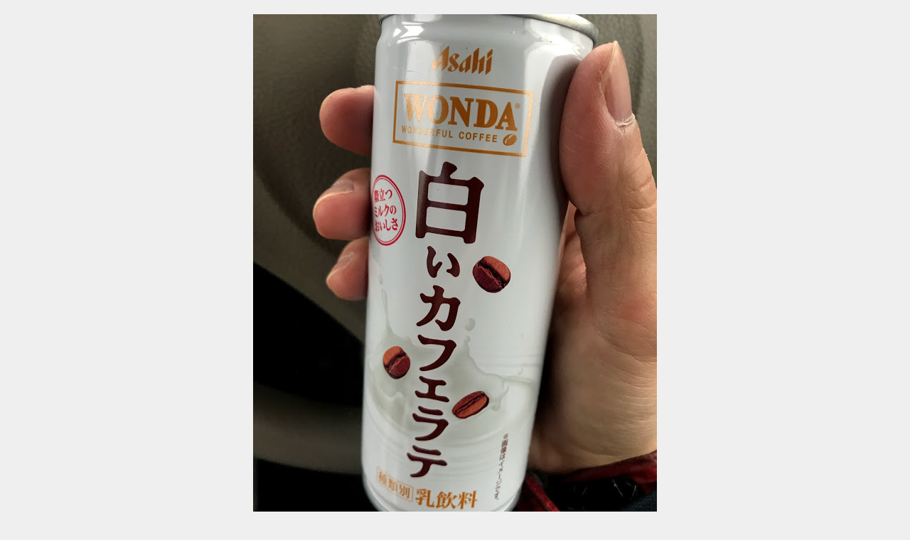

--- FILE ---
content_type: text/html; charset=UTF-8
request_url: https://medama.x0.com/%E5%A4%A9%E3%82%88%E3%82%8A%E4%B8%8B%E3%81%AB%E3%81%82%E3%82%8A%E3%81%97%E8%80%85%E3%80%80%E4%BA%A4%E9%80%9A%E8%AA%98%E5%B0%8E%E5%93%A1%E3%80%80%EF%BC%95%EF%BC%90%EF%BC%99%E6%97%A5%E7%9B%AE%E3%80%80/img_8182/
body_size: 51499
content:
<!DOCTYPE html>
<html lang="ja">
<head>
<meta charset="utf-8">
<meta http-equiv="X-UA-Compatible" content="IE=edge">
<meta name="viewport" content="width=device-width, initial-scale=1" />

<meta name="description" content="">
<meta name="thumbnail" content="https://medama.x0.com/wp-content/uploads/2021/02/IMG_8182-150x150.jpg" /><!-- Diver OGP -->
<meta property="og:locale" content="ja_JP" />
<meta property="og:title" content="IMG_8182" />
<meta property="og:description" content="" />
<meta property="og:type" content="article" />
<meta property="og:url" content="https://medama.x0.com/%e5%a4%a9%e3%82%88%e3%82%8a%e4%b8%8b%e3%81%ab%e3%81%82%e3%82%8a%e3%81%97%e8%80%85%e3%80%80%e4%ba%a4%e9%80%9a%e8%aa%98%e5%b0%8e%e5%93%a1%e3%80%80%ef%bc%95%ef%bc%90%ef%bc%99%e6%97%a5%e7%9b%ae%e3%80%80/img_8182/" />
<meta property="og:image" content="" />
<meta property="og:site_name" content="蒸発俺日記" />
<meta name="twitter:site" content="medama_fuckxxx" />
<meta name="twitter:card" content="summary_large_image" />
<meta name="twitter:title" content="IMG_8182" />
<meta name="twitter:url" content="https://medama.x0.com/%e5%a4%a9%e3%82%88%e3%82%8a%e4%b8%8b%e3%81%ab%e3%81%82%e3%82%8a%e3%81%97%e8%80%85%e3%80%80%e4%ba%a4%e9%80%9a%e8%aa%98%e5%b0%8e%e5%93%a1%e3%80%80%ef%bc%95%ef%bc%90%ef%bc%99%e6%97%a5%e7%9b%ae%e3%80%80/img_8182/" />
<meta name="twitter:description" content="" />
<meta name="twitter:image" content="" />
<!-- / Diver OGP -->
<link rel="canonical" href="https://medama.x0.com/%e5%a4%a9%e3%82%88%e3%82%8a%e4%b8%8b%e3%81%ab%e3%81%82%e3%82%8a%e3%81%97%e8%80%85%e3%80%80%e4%ba%a4%e9%80%9a%e8%aa%98%e5%b0%8e%e5%93%a1%e3%80%80%ef%bc%95%ef%bc%90%ef%bc%99%e6%97%a5%e7%9b%ae%e3%80%80/img_8182/">
<link rel="shortcut icon" href="">
<!--[if IE]>
		<link rel="shortcut icon" href="">
<![endif]-->
<link rel="apple-touch-icon" href="" />
	<style>img:is([sizes="auto" i], [sizes^="auto," i]) { contain-intrinsic-size: 3000px 1500px }</style>
	
		<!-- All in One SEO 4.9.3 - aioseo.com -->
		<title>IMG_8182 | 蒸発俺日記</title>
	<meta name="robots" content="max-image-preview:large" />
	<meta name="author" content="medama"/>
	<meta name="google-site-verification" content="google-site-verification=DLWsmwBUqSSuaeDgpTOsHQGGNse_pRQar8gOfeqdG-Y" />
	<link rel="canonical" href="https://medama.x0.com/%e5%a4%a9%e3%82%88%e3%82%8a%e4%b8%8b%e3%81%ab%e3%81%82%e3%82%8a%e3%81%97%e8%80%85%e3%80%80%e4%ba%a4%e9%80%9a%e8%aa%98%e5%b0%8e%e5%93%a1%e3%80%80%ef%bc%95%ef%bc%90%ef%bc%99%e6%97%a5%e7%9b%ae%e3%80%80/img_8182/" />
	<meta name="generator" content="All in One SEO (AIOSEO) 4.9.3" />
		<meta property="og:locale" content="ja_JP" />
		<meta property="og:site_name" content="蒸発俺日記 | パンクに生きてパンクに死ぬ。社会からの洗脳から逃れ、自分自身で考えて生きる生き方を目指し、田舎で自由な暮らしをしています。小木曽雪菜、ゲロゲリゲゲゲ、苫米地英人、ポッチャマ、カービィ、エログロ、パンク、サブカルチャーが合言葉のどこにでもいる普通のヤバいナイス害です。自営業をしている傍ら警備員のアルバイト、クリエイティブな仕事もしています。  ※一部不適切な表現や過激な発言もありますが、あくまでダメ人間の嘔吐物のようなものなので大した意味はありません。" />
		<meta property="og:type" content="article" />
		<meta property="og:title" content="IMG_8182 | 蒸発俺日記" />
		<meta property="og:url" content="https://medama.x0.com/%e5%a4%a9%e3%82%88%e3%82%8a%e4%b8%8b%e3%81%ab%e3%81%82%e3%82%8a%e3%81%97%e8%80%85%e3%80%80%e4%ba%a4%e9%80%9a%e8%aa%98%e5%b0%8e%e5%93%a1%e3%80%80%ef%bc%95%ef%bc%90%ef%bc%99%e6%97%a5%e7%9b%ae%e3%80%80/img_8182/" />
		<meta property="og:image" content="https://medama.x0.com/wp-content/uploads/2021/04/無題1_20210220163532.jpg" />
		<meta property="og:image:secure_url" content="https://medama.x0.com/wp-content/uploads/2021/04/無題1_20210220163532.jpg" />
		<meta property="og:image:width" content="1280" />
		<meta property="og:image:height" content="720" />
		<meta property="article:published_time" content="2021-02-05T10:44:03+00:00" />
		<meta property="article:modified_time" content="2021-02-05T10:44:03+00:00" />
		<meta name="twitter:card" content="summary" />
		<meta name="twitter:site" content="@medama_fuckxxx" />
		<meta name="twitter:title" content="IMG_8182 | 蒸発俺日記" />
		<meta name="twitter:creator" content="@medama_fuckxxx" />
		<meta name="twitter:image" content="https://medama.x0.com/wp-content/uploads/2021/04/無題1_20210220163532.jpg" />
		<script type="application/ld+json" class="aioseo-schema">
			{"@context":"https:\/\/schema.org","@graph":[{"@type":"BreadcrumbList","@id":"https:\/\/medama.x0.com\/%e5%a4%a9%e3%82%88%e3%82%8a%e4%b8%8b%e3%81%ab%e3%81%82%e3%82%8a%e3%81%97%e8%80%85%e3%80%80%e4%ba%a4%e9%80%9a%e8%aa%98%e5%b0%8e%e5%93%a1%e3%80%80%ef%bc%95%ef%bc%90%ef%bc%99%e6%97%a5%e7%9b%ae%e3%80%80\/img_8182\/#breadcrumblist","itemListElement":[{"@type":"ListItem","@id":"https:\/\/medama.x0.com#listItem","position":1,"name":"Home","item":"https:\/\/medama.x0.com","nextItem":{"@type":"ListItem","@id":"https:\/\/medama.x0.com\/%e5%a4%a9%e3%82%88%e3%82%8a%e4%b8%8b%e3%81%ab%e3%81%82%e3%82%8a%e3%81%97%e8%80%85%e3%80%80%e4%ba%a4%e9%80%9a%e8%aa%98%e5%b0%8e%e5%93%a1%e3%80%80%ef%bc%95%ef%bc%90%ef%bc%99%e6%97%a5%e7%9b%ae%e3%80%80\/img_8182\/#listItem","name":"IMG_8182"}},{"@type":"ListItem","@id":"https:\/\/medama.x0.com\/%e5%a4%a9%e3%82%88%e3%82%8a%e4%b8%8b%e3%81%ab%e3%81%82%e3%82%8a%e3%81%97%e8%80%85%e3%80%80%e4%ba%a4%e9%80%9a%e8%aa%98%e5%b0%8e%e5%93%a1%e3%80%80%ef%bc%95%ef%bc%90%ef%bc%99%e6%97%a5%e7%9b%ae%e3%80%80\/img_8182\/#listItem","position":2,"name":"IMG_8182","previousItem":{"@type":"ListItem","@id":"https:\/\/medama.x0.com#listItem","name":"Home"}}]},{"@type":"ItemPage","@id":"https:\/\/medama.x0.com\/%e5%a4%a9%e3%82%88%e3%82%8a%e4%b8%8b%e3%81%ab%e3%81%82%e3%82%8a%e3%81%97%e8%80%85%e3%80%80%e4%ba%a4%e9%80%9a%e8%aa%98%e5%b0%8e%e5%93%a1%e3%80%80%ef%bc%95%ef%bc%90%ef%bc%99%e6%97%a5%e7%9b%ae%e3%80%80\/img_8182\/#itempage","url":"https:\/\/medama.x0.com\/%e5%a4%a9%e3%82%88%e3%82%8a%e4%b8%8b%e3%81%ab%e3%81%82%e3%82%8a%e3%81%97%e8%80%85%e3%80%80%e4%ba%a4%e9%80%9a%e8%aa%98%e5%b0%8e%e5%93%a1%e3%80%80%ef%bc%95%ef%bc%90%ef%bc%99%e6%97%a5%e7%9b%ae%e3%80%80\/img_8182\/","name":"IMG_8182 | \u84b8\u767a\u4ffa\u65e5\u8a18","inLanguage":"ja","isPartOf":{"@id":"https:\/\/medama.x0.com\/#website"},"breadcrumb":{"@id":"https:\/\/medama.x0.com\/%e5%a4%a9%e3%82%88%e3%82%8a%e4%b8%8b%e3%81%ab%e3%81%82%e3%82%8a%e3%81%97%e8%80%85%e3%80%80%e4%ba%a4%e9%80%9a%e8%aa%98%e5%b0%8e%e5%93%a1%e3%80%80%ef%bc%95%ef%bc%90%ef%bc%99%e6%97%a5%e7%9b%ae%e3%80%80\/img_8182\/#breadcrumblist"},"author":{"@id":"https:\/\/medama.x0.com\/author\/medama\/#author"},"creator":{"@id":"https:\/\/medama.x0.com\/author\/medama\/#author"},"datePublished":"2021-02-05T19:44:03+09:00","dateModified":"2021-02-05T19:44:03+09:00"},{"@type":"Person","@id":"https:\/\/medama.x0.com\/#person","name":"medama","image":{"@type":"ImageObject","@id":"https:\/\/medama.x0.com\/%e5%a4%a9%e3%82%88%e3%82%8a%e4%b8%8b%e3%81%ab%e3%81%82%e3%82%8a%e3%81%97%e8%80%85%e3%80%80%e4%ba%a4%e9%80%9a%e8%aa%98%e5%b0%8e%e5%93%a1%e3%80%80%ef%bc%95%ef%bc%90%ef%bc%99%e6%97%a5%e7%9b%ae%e3%80%80\/img_8182\/#personImage","url":"https:\/\/secure.gravatar.com\/avatar\/484414f59ed08aaf95344bd37e64a2640775c9d415ba3902ab76bbfa534c0f43?s=96&d=monsterid&r=g","width":96,"height":96,"caption":"medama"}},{"@type":"Person","@id":"https:\/\/medama.x0.com\/author\/medama\/#author","url":"https:\/\/medama.x0.com\/author\/medama\/","name":"medama","image":{"@type":"ImageObject","@id":"https:\/\/medama.x0.com\/%e5%a4%a9%e3%82%88%e3%82%8a%e4%b8%8b%e3%81%ab%e3%81%82%e3%82%8a%e3%81%97%e8%80%85%e3%80%80%e4%ba%a4%e9%80%9a%e8%aa%98%e5%b0%8e%e5%93%a1%e3%80%80%ef%bc%95%ef%bc%90%ef%bc%99%e6%97%a5%e7%9b%ae%e3%80%80\/img_8182\/#authorImage","url":"https:\/\/secure.gravatar.com\/avatar\/484414f59ed08aaf95344bd37e64a2640775c9d415ba3902ab76bbfa534c0f43?s=96&d=monsterid&r=g","width":96,"height":96,"caption":"medama"}},{"@type":"WebSite","@id":"https:\/\/medama.x0.com\/#website","url":"https:\/\/medama.x0.com\/","name":"\u84b8\u767a\u4ffa\u65e5\u8a18","description":"\u30d1\u30f3\u30af\u306b\u751f\u304d\u3066\u30d1\u30f3\u30af\u306b\u6b7b\u306c\u3002\u793e\u4f1a\u304b\u3089\u306e\u6d17\u8133\u304b\u3089\u9003\u308c\u3001\u81ea\u5206\u81ea\u8eab\u3067\u8003\u3048\u3066\u751f\u304d\u308b\u751f\u304d\u65b9\u3092\u76ee\u6307\u3057\u3001\u7530\u820e\u3067\u81ea\u7531\u306a\u66ae\u3089\u3057\u3092\u3057\u3066\u3044\u307e\u3059\u3002\u5c0f\u6728\u66fd\u96ea\u83dc\u3001\u30b2\u30ed\u30b2\u30ea\u30b2\u30b2\u30b2\u3001\u82eb\u7c73\u5730\u82f1\u4eba\u3001\u30dd\u30c3\u30c1\u30e3\u30de\u3001\u30ab\u30fc\u30d3\u30a3\u3001\u30a8\u30ed\u30b0\u30ed\u3001\u30d1\u30f3\u30af\u3001\u30b5\u30d6\u30ab\u30eb\u30c1\u30e3\u30fc\u304c\u5408\u8a00\u8449\u306e\u3069\u3053\u306b\u3067\u3082\u3044\u308b\u666e\u901a\u306e\u30e4\u30d0\u3044\u30ca\u30a4\u30b9\u5bb3\u3067\u3059\u3002\u81ea\u55b6\u696d\u3092\u3057\u3066\u3044\u308b\u508d\u3089\u8b66\u5099\u54e1\u306e\u30a2\u30eb\u30d0\u30a4\u30c8\u3001\u30af\u30ea\u30a8\u30a4\u30c6\u30a3\u30d6\u306a\u4ed5\u4e8b\u3082\u3057\u3066\u3044\u307e\u3059\u3002  \u203b\u4e00\u90e8\u4e0d\u9069\u5207\u306a\u8868\u73fe\u3084\u904e\u6fc0\u306a\u767a\u8a00\u3082\u3042\u308a\u307e\u3059\u304c\u3001\u3042\u304f\u307e\u3067\u30c0\u30e1\u4eba\u9593\u306e\u5614\u5410\u7269\u306e\u3088\u3046\u306a\u3082\u306e\u306a\u306e\u3067\u5927\u3057\u305f\u610f\u5473\u306f\u3042\u308a\u307e\u305b\u3093\u3002","inLanguage":"ja","publisher":{"@id":"https:\/\/medama.x0.com\/#person"}}]}
		</script>
		<!-- All in One SEO -->

<link rel='dns-prefetch' href='//cdnjs.cloudflare.com' />
<link rel="alternate" type="application/rss+xml" title="蒸発俺日記 &raquo; フィード" href="https://medama.x0.com/feed/" />
<link rel="alternate" type="application/rss+xml" title="蒸発俺日記 &raquo; コメントフィード" href="https://medama.x0.com/comments/feed/" />
<script type="text/javascript" id="wpp-js" src="https://medama.x0.com/wp-content/plugins/wordpress-popular-posts/assets/js/wpp.min.js?ver=7.3.6" data-sampling="0" data-sampling-rate="100" data-api-url="https://medama.x0.com/wp-json/wordpress-popular-posts" data-post-id="7138" data-token="505e620c3c" data-lang="0" data-debug="0"></script>
<link rel="alternate" type="application/rss+xml" title="蒸発俺日記 &raquo; IMG_8182 のコメントのフィード" href="https://medama.x0.com/%e5%a4%a9%e3%82%88%e3%82%8a%e4%b8%8b%e3%81%ab%e3%81%82%e3%82%8a%e3%81%97%e8%80%85%e3%80%80%e4%ba%a4%e9%80%9a%e8%aa%98%e5%b0%8e%e5%93%a1%e3%80%80%ef%bc%95%ef%bc%90%ef%bc%99%e6%97%a5%e7%9b%ae%e3%80%80/img_8182/feed/" />
		<!-- This site uses the Google Analytics by MonsterInsights plugin v9.11.1 - Using Analytics tracking - https://www.monsterinsights.com/ -->
		<!-- Note: MonsterInsights is not currently configured on this site. The site owner needs to authenticate with Google Analytics in the MonsterInsights settings panel. -->
					<!-- No tracking code set -->
				<!-- / Google Analytics by MonsterInsights -->
		<link rel='stylesheet'  href='https://medama.x0.com/wp-includes/css/dist/block-library/style.min.css?ver=6.8.3&#038;theme=6.1.21'  media='all'>
<link rel='stylesheet'  href='https://medama.x0.com/wp-content/plugins/all-in-one-seo-pack/dist/Lite/assets/css/table-of-contents/global.e90f6d47.css?ver=4.9.3&#038;theme=6.1.21'  media='all'>
<style id='global-styles-inline-css' type='text/css'>
:root{--wp--preset--aspect-ratio--square: 1;--wp--preset--aspect-ratio--4-3: 4/3;--wp--preset--aspect-ratio--3-4: 3/4;--wp--preset--aspect-ratio--3-2: 3/2;--wp--preset--aspect-ratio--2-3: 2/3;--wp--preset--aspect-ratio--16-9: 16/9;--wp--preset--aspect-ratio--9-16: 9/16;--wp--preset--color--black: #000000;--wp--preset--color--cyan-bluish-gray: #abb8c3;--wp--preset--color--white: #ffffff;--wp--preset--color--pale-pink: #f78da7;--wp--preset--color--vivid-red: #cf2e2e;--wp--preset--color--luminous-vivid-orange: #ff6900;--wp--preset--color--luminous-vivid-amber: #fcb900;--wp--preset--color--light-green-cyan: #7bdcb5;--wp--preset--color--vivid-green-cyan: #00d084;--wp--preset--color--pale-cyan-blue: #8ed1fc;--wp--preset--color--vivid-cyan-blue: #0693e3;--wp--preset--color--vivid-purple: #9b51e0;--wp--preset--color--light-blue: #70b8f1;--wp--preset--color--light-red: #ff8178;--wp--preset--color--light-green: #2ac113;--wp--preset--color--light-yellow: #ffe822;--wp--preset--color--light-orange: #ffa30d;--wp--preset--color--blue: #00f;--wp--preset--color--red: #f00;--wp--preset--color--purple: #674970;--wp--preset--color--gray: #ccc;--wp--preset--gradient--vivid-cyan-blue-to-vivid-purple: linear-gradient(135deg,rgba(6,147,227,1) 0%,rgb(155,81,224) 100%);--wp--preset--gradient--light-green-cyan-to-vivid-green-cyan: linear-gradient(135deg,rgb(122,220,180) 0%,rgb(0,208,130) 100%);--wp--preset--gradient--luminous-vivid-amber-to-luminous-vivid-orange: linear-gradient(135deg,rgba(252,185,0,1) 0%,rgba(255,105,0,1) 100%);--wp--preset--gradient--luminous-vivid-orange-to-vivid-red: linear-gradient(135deg,rgba(255,105,0,1) 0%,rgb(207,46,46) 100%);--wp--preset--gradient--very-light-gray-to-cyan-bluish-gray: linear-gradient(135deg,rgb(238,238,238) 0%,rgb(169,184,195) 100%);--wp--preset--gradient--cool-to-warm-spectrum: linear-gradient(135deg,rgb(74,234,220) 0%,rgb(151,120,209) 20%,rgb(207,42,186) 40%,rgb(238,44,130) 60%,rgb(251,105,98) 80%,rgb(254,248,76) 100%);--wp--preset--gradient--blush-light-purple: linear-gradient(135deg,rgb(255,206,236) 0%,rgb(152,150,240) 100%);--wp--preset--gradient--blush-bordeaux: linear-gradient(135deg,rgb(254,205,165) 0%,rgb(254,45,45) 50%,rgb(107,0,62) 100%);--wp--preset--gradient--luminous-dusk: linear-gradient(135deg,rgb(255,203,112) 0%,rgb(199,81,192) 50%,rgb(65,88,208) 100%);--wp--preset--gradient--pale-ocean: linear-gradient(135deg,rgb(255,245,203) 0%,rgb(182,227,212) 50%,rgb(51,167,181) 100%);--wp--preset--gradient--electric-grass: linear-gradient(135deg,rgb(202,248,128) 0%,rgb(113,206,126) 100%);--wp--preset--gradient--midnight: linear-gradient(135deg,rgb(2,3,129) 0%,rgb(40,116,252) 100%);--wp--preset--font-size--small: .8em;--wp--preset--font-size--medium: 1em;--wp--preset--font-size--large: 1.2em;--wp--preset--font-size--x-large: 42px;--wp--preset--font-size--xlarge: 1.5em;--wp--preset--font-size--xxlarge: 2em;--wp--preset--spacing--20: 0.44rem;--wp--preset--spacing--30: 0.67rem;--wp--preset--spacing--40: 1rem;--wp--preset--spacing--50: 1.5rem;--wp--preset--spacing--60: 2.25rem;--wp--preset--spacing--70: 3.38rem;--wp--preset--spacing--80: 5.06rem;--wp--preset--shadow--natural: 6px 6px 9px rgba(0, 0, 0, 0.2);--wp--preset--shadow--deep: 12px 12px 50px rgba(0, 0, 0, 0.4);--wp--preset--shadow--sharp: 6px 6px 0px rgba(0, 0, 0, 0.2);--wp--preset--shadow--outlined: 6px 6px 0px -3px rgba(255, 255, 255, 1), 6px 6px rgba(0, 0, 0, 1);--wp--preset--shadow--crisp: 6px 6px 0px rgba(0, 0, 0, 1);--wp--custom--spacing--small: max(1.25rem, 5vw);--wp--custom--spacing--medium: clamp(2rem, 8vw, calc(4 * var(--wp--style--block-gap)));--wp--custom--spacing--large: clamp(4rem, 10vw, 8rem);--wp--custom--spacing--outer: var(--wp--custom--spacing--small, 1.25rem);--wp--custom--typography--font-size--huge: clamp(2.25rem, 4vw, 2.75rem);--wp--custom--typography--font-size--gigantic: clamp(2.75rem, 6vw, 3.25rem);--wp--custom--typography--font-size--colossal: clamp(3.25rem, 8vw, 6.25rem);--wp--custom--typography--line-height--tiny: 1.15;--wp--custom--typography--line-height--small: 1.2;--wp--custom--typography--line-height--medium: 1.4;--wp--custom--typography--line-height--normal: 1.6;}:root { --wp--style--global--content-size: 769px;--wp--style--global--wide-size: 1240px; }:where(body) { margin: 0; }.wp-site-blocks > .alignleft { float: left; margin-right: 2em; }.wp-site-blocks > .alignright { float: right; margin-left: 2em; }.wp-site-blocks > .aligncenter { justify-content: center; margin-left: auto; margin-right: auto; }:where(.wp-site-blocks) > * { margin-block-start: 1.5em; margin-block-end: 0; }:where(.wp-site-blocks) > :first-child { margin-block-start: 0; }:where(.wp-site-blocks) > :last-child { margin-block-end: 0; }:root { --wp--style--block-gap: 1.5em; }:root :where(.is-layout-flow) > :first-child{margin-block-start: 0;}:root :where(.is-layout-flow) > :last-child{margin-block-end: 0;}:root :where(.is-layout-flow) > *{margin-block-start: 1.5em;margin-block-end: 0;}:root :where(.is-layout-constrained) > :first-child{margin-block-start: 0;}:root :where(.is-layout-constrained) > :last-child{margin-block-end: 0;}:root :where(.is-layout-constrained) > *{margin-block-start: 1.5em;margin-block-end: 0;}:root :where(.is-layout-flex){gap: 1.5em;}:root :where(.is-layout-grid){gap: 1.5em;}.is-layout-flow > .alignleft{float: left;margin-inline-start: 0;margin-inline-end: 2em;}.is-layout-flow > .alignright{float: right;margin-inline-start: 2em;margin-inline-end: 0;}.is-layout-flow > .aligncenter{margin-left: auto !important;margin-right: auto !important;}.is-layout-constrained > .alignleft{float: left;margin-inline-start: 0;margin-inline-end: 2em;}.is-layout-constrained > .alignright{float: right;margin-inline-start: 2em;margin-inline-end: 0;}.is-layout-constrained > .aligncenter{margin-left: auto !important;margin-right: auto !important;}.is-layout-constrained > :where(:not(.alignleft):not(.alignright):not(.alignfull)){max-width: var(--wp--style--global--content-size);margin-left: auto !important;margin-right: auto !important;}.is-layout-constrained > .alignwide{max-width: var(--wp--style--global--wide-size);}body .is-layout-flex{display: flex;}.is-layout-flex{flex-wrap: wrap;align-items: center;}.is-layout-flex > :is(*, div){margin: 0;}body .is-layout-grid{display: grid;}.is-layout-grid > :is(*, div){margin: 0;}body{padding-top: 0px;padding-right: 0px;padding-bottom: 0px;padding-left: 0px;}:root :where(.wp-element-button, .wp-block-button__link){background-color: #32373c;border-width: 0;color: #fff;font-family: inherit;font-size: inherit;line-height: inherit;padding: calc(0.667em + 2px) calc(1.333em + 2px);text-decoration: none;}.has-black-color{color: var(--wp--preset--color--black) !important;}.has-cyan-bluish-gray-color{color: var(--wp--preset--color--cyan-bluish-gray) !important;}.has-white-color{color: var(--wp--preset--color--white) !important;}.has-pale-pink-color{color: var(--wp--preset--color--pale-pink) !important;}.has-vivid-red-color{color: var(--wp--preset--color--vivid-red) !important;}.has-luminous-vivid-orange-color{color: var(--wp--preset--color--luminous-vivid-orange) !important;}.has-luminous-vivid-amber-color{color: var(--wp--preset--color--luminous-vivid-amber) !important;}.has-light-green-cyan-color{color: var(--wp--preset--color--light-green-cyan) !important;}.has-vivid-green-cyan-color{color: var(--wp--preset--color--vivid-green-cyan) !important;}.has-pale-cyan-blue-color{color: var(--wp--preset--color--pale-cyan-blue) !important;}.has-vivid-cyan-blue-color{color: var(--wp--preset--color--vivid-cyan-blue) !important;}.has-vivid-purple-color{color: var(--wp--preset--color--vivid-purple) !important;}.has-light-blue-color{color: var(--wp--preset--color--light-blue) !important;}.has-light-red-color{color: var(--wp--preset--color--light-red) !important;}.has-light-green-color{color: var(--wp--preset--color--light-green) !important;}.has-light-yellow-color{color: var(--wp--preset--color--light-yellow) !important;}.has-light-orange-color{color: var(--wp--preset--color--light-orange) !important;}.has-blue-color{color: var(--wp--preset--color--blue) !important;}.has-red-color{color: var(--wp--preset--color--red) !important;}.has-purple-color{color: var(--wp--preset--color--purple) !important;}.has-gray-color{color: var(--wp--preset--color--gray) !important;}.has-black-background-color{background-color: var(--wp--preset--color--black) !important;}.has-cyan-bluish-gray-background-color{background-color: var(--wp--preset--color--cyan-bluish-gray) !important;}.has-white-background-color{background-color: var(--wp--preset--color--white) !important;}.has-pale-pink-background-color{background-color: var(--wp--preset--color--pale-pink) !important;}.has-vivid-red-background-color{background-color: var(--wp--preset--color--vivid-red) !important;}.has-luminous-vivid-orange-background-color{background-color: var(--wp--preset--color--luminous-vivid-orange) !important;}.has-luminous-vivid-amber-background-color{background-color: var(--wp--preset--color--luminous-vivid-amber) !important;}.has-light-green-cyan-background-color{background-color: var(--wp--preset--color--light-green-cyan) !important;}.has-vivid-green-cyan-background-color{background-color: var(--wp--preset--color--vivid-green-cyan) !important;}.has-pale-cyan-blue-background-color{background-color: var(--wp--preset--color--pale-cyan-blue) !important;}.has-vivid-cyan-blue-background-color{background-color: var(--wp--preset--color--vivid-cyan-blue) !important;}.has-vivid-purple-background-color{background-color: var(--wp--preset--color--vivid-purple) !important;}.has-light-blue-background-color{background-color: var(--wp--preset--color--light-blue) !important;}.has-light-red-background-color{background-color: var(--wp--preset--color--light-red) !important;}.has-light-green-background-color{background-color: var(--wp--preset--color--light-green) !important;}.has-light-yellow-background-color{background-color: var(--wp--preset--color--light-yellow) !important;}.has-light-orange-background-color{background-color: var(--wp--preset--color--light-orange) !important;}.has-blue-background-color{background-color: var(--wp--preset--color--blue) !important;}.has-red-background-color{background-color: var(--wp--preset--color--red) !important;}.has-purple-background-color{background-color: var(--wp--preset--color--purple) !important;}.has-gray-background-color{background-color: var(--wp--preset--color--gray) !important;}.has-black-border-color{border-color: var(--wp--preset--color--black) !important;}.has-cyan-bluish-gray-border-color{border-color: var(--wp--preset--color--cyan-bluish-gray) !important;}.has-white-border-color{border-color: var(--wp--preset--color--white) !important;}.has-pale-pink-border-color{border-color: var(--wp--preset--color--pale-pink) !important;}.has-vivid-red-border-color{border-color: var(--wp--preset--color--vivid-red) !important;}.has-luminous-vivid-orange-border-color{border-color: var(--wp--preset--color--luminous-vivid-orange) !important;}.has-luminous-vivid-amber-border-color{border-color: var(--wp--preset--color--luminous-vivid-amber) !important;}.has-light-green-cyan-border-color{border-color: var(--wp--preset--color--light-green-cyan) !important;}.has-vivid-green-cyan-border-color{border-color: var(--wp--preset--color--vivid-green-cyan) !important;}.has-pale-cyan-blue-border-color{border-color: var(--wp--preset--color--pale-cyan-blue) !important;}.has-vivid-cyan-blue-border-color{border-color: var(--wp--preset--color--vivid-cyan-blue) !important;}.has-vivid-purple-border-color{border-color: var(--wp--preset--color--vivid-purple) !important;}.has-light-blue-border-color{border-color: var(--wp--preset--color--light-blue) !important;}.has-light-red-border-color{border-color: var(--wp--preset--color--light-red) !important;}.has-light-green-border-color{border-color: var(--wp--preset--color--light-green) !important;}.has-light-yellow-border-color{border-color: var(--wp--preset--color--light-yellow) !important;}.has-light-orange-border-color{border-color: var(--wp--preset--color--light-orange) !important;}.has-blue-border-color{border-color: var(--wp--preset--color--blue) !important;}.has-red-border-color{border-color: var(--wp--preset--color--red) !important;}.has-purple-border-color{border-color: var(--wp--preset--color--purple) !important;}.has-gray-border-color{border-color: var(--wp--preset--color--gray) !important;}.has-vivid-cyan-blue-to-vivid-purple-gradient-background{background: var(--wp--preset--gradient--vivid-cyan-blue-to-vivid-purple) !important;}.has-light-green-cyan-to-vivid-green-cyan-gradient-background{background: var(--wp--preset--gradient--light-green-cyan-to-vivid-green-cyan) !important;}.has-luminous-vivid-amber-to-luminous-vivid-orange-gradient-background{background: var(--wp--preset--gradient--luminous-vivid-amber-to-luminous-vivid-orange) !important;}.has-luminous-vivid-orange-to-vivid-red-gradient-background{background: var(--wp--preset--gradient--luminous-vivid-orange-to-vivid-red) !important;}.has-very-light-gray-to-cyan-bluish-gray-gradient-background{background: var(--wp--preset--gradient--very-light-gray-to-cyan-bluish-gray) !important;}.has-cool-to-warm-spectrum-gradient-background{background: var(--wp--preset--gradient--cool-to-warm-spectrum) !important;}.has-blush-light-purple-gradient-background{background: var(--wp--preset--gradient--blush-light-purple) !important;}.has-blush-bordeaux-gradient-background{background: var(--wp--preset--gradient--blush-bordeaux) !important;}.has-luminous-dusk-gradient-background{background: var(--wp--preset--gradient--luminous-dusk) !important;}.has-pale-ocean-gradient-background{background: var(--wp--preset--gradient--pale-ocean) !important;}.has-electric-grass-gradient-background{background: var(--wp--preset--gradient--electric-grass) !important;}.has-midnight-gradient-background{background: var(--wp--preset--gradient--midnight) !important;}.has-small-font-size{font-size: var(--wp--preset--font-size--small) !important;}.has-medium-font-size{font-size: var(--wp--preset--font-size--medium) !important;}.has-large-font-size{font-size: var(--wp--preset--font-size--large) !important;}.has-x-large-font-size{font-size: var(--wp--preset--font-size--x-large) !important;}.has-xlarge-font-size{font-size: var(--wp--preset--font-size--xlarge) !important;}.has-xxlarge-font-size{font-size: var(--wp--preset--font-size--xxlarge) !important;}
:root :where(.wp-block-pullquote){font-size: 1.5em;line-height: 1.6;}
:root :where(.wp-block-group-is-layout-flow) > :first-child{margin-block-start: 0;}:root :where(.wp-block-group-is-layout-flow) > :last-child{margin-block-end: 0;}:root :where(.wp-block-group-is-layout-flow) > *{margin-block-start: 0;margin-block-end: 0;}:root :where(.wp-block-group-is-layout-constrained) > :first-child{margin-block-start: 0;}:root :where(.wp-block-group-is-layout-constrained) > :last-child{margin-block-end: 0;}:root :where(.wp-block-group-is-layout-constrained) > *{margin-block-start: 0;margin-block-end: 0;}:root :where(.wp-block-group-is-layout-flex){gap: 0;}:root :where(.wp-block-group-is-layout-grid){gap: 0;}
</style>
<link rel='stylesheet'  href='https://medama.x0.com/wp-content/plugins/contact-form-7/includes/css/styles.css?ver=6.1.4&#038;theme=6.1.21'  media='all'>
<link rel='stylesheet'  href='https://medama.x0.com/wp-content/plugins/wordpress-popular-posts/assets/css/wpp.css?ver=7.3.6&#038;theme=6.1.21'  media='all'>
<link rel='stylesheet'  href='https://medama.x0.com/wp-content/themes/diver/css/style.min.css?ver=6.8.3&#038;theme=6.1.21'  media='all'>
<link rel='stylesheet'  href='https://medama.x0.com/wp-content/themes/diver_child/style.css?theme=6.1.21'  media='all'>
<script type="text/javascript"src="https://medama.x0.com/wp-includes/js/jquery/jquery.min.js?ver=3.7.1&amp;theme=6.1.21" id="jquery-core-js"></script>
<script type="text/javascript"src="https://medama.x0.com/wp-includes/js/jquery/jquery-migrate.min.js?ver=3.4.1&amp;theme=6.1.21" id="jquery-migrate-js"></script>
<link rel="https://api.w.org/" href="https://medama.x0.com/wp-json/" /><link rel="alternate" title="JSON" type="application/json" href="https://medama.x0.com/wp-json/wp/v2/media/7138" /><link rel="EditURI" type="application/rsd+xml" title="RSD" href="https://medama.x0.com/xmlrpc.php?rsd" />
<meta name="generator" content="WordPress 6.8.3" />
<link rel='shortlink' href='https://medama.x0.com/?p=7138' />
<link rel="alternate" title="oEmbed (JSON)" type="application/json+oembed" href="https://medama.x0.com/wp-json/oembed/1.0/embed?url=https%3A%2F%2Fmedama.x0.com%2F%25e5%25a4%25a9%25e3%2582%2588%25e3%2582%258a%25e4%25b8%258b%25e3%2581%25ab%25e3%2581%2582%25e3%2582%258a%25e3%2581%2597%25e8%2580%2585%25e3%2580%2580%25e4%25ba%25a4%25e9%2580%259a%25e8%25aa%2598%25e5%25b0%258e%25e5%2593%25a1%25e3%2580%2580%25ef%25bc%2595%25ef%25bc%2590%25ef%25bc%2599%25e6%2597%25a5%25e7%259b%25ae%25e3%2580%2580%2Fimg_8182%2F" />
<link rel="alternate" title="oEmbed (XML)" type="text/xml+oembed" href="https://medama.x0.com/wp-json/oembed/1.0/embed?url=https%3A%2F%2Fmedama.x0.com%2F%25e5%25a4%25a9%25e3%2582%2588%25e3%2582%258a%25e4%25b8%258b%25e3%2581%25ab%25e3%2581%2582%25e3%2582%258a%25e3%2581%2597%25e8%2580%2585%25e3%2580%2580%25e4%25ba%25a4%25e9%2580%259a%25e8%25aa%2598%25e5%25b0%258e%25e5%2593%25a1%25e3%2580%2580%25ef%25bc%2595%25ef%25bc%2590%25ef%25bc%2599%25e6%2597%25a5%25e7%259b%25ae%25e3%2580%2580%2Fimg_8182%2F&#038;format=xml" />

<link rel="stylesheet" href="https://medama.x0.com/wp-content/plugins/count-per-day/counter.css" type="text/css" />
<script type="text/javascript">
<!--
/******************************************************************************
***   COPY PROTECTED BY http://chetangole.com/blog/wp-copyprotect/   version 3.1.0 ****
******************************************************************************/
var message="";
function clickIE4(){
if (event.button==2){
alert(message);
return false;
}
}

function clickNS4(e){
if (document.layers||document.getElementById&&!document.all){
if (e.which==2||e.which==3){
alert(message);
return false;
}
}
}

if (document.layers){
document.captureEvents(Event.MOUSEDOWN);
document.onmousedown=clickNS4;
}
else if (document.all&&!document.getElementById){
document.onmousedown=clickIE4;
}
document.oncontextmenu=new Function("alert(message);return false")
// --> 
</script>

<script type="text/javascript">
/******************************************************************************
***   COPY PROTECTED BY http://chetangole.com/blog/wp-copyprotect/   version 3.1.0 ****
******************************************************************************/
function disableSelection(target){
if (typeof target.onselectstart!="undefined") //For IE 
	target.onselectstart=function(){return false}
else if (typeof target.style.MozUserSelect!="undefined") //For Firefox
	target.style.MozUserSelect="none"
else //All other route (For Opera)
	target.onmousedown=function(){return false}
target.style.cursor = "default"
}
</script>
            <style id="wpp-loading-animation-styles">@-webkit-keyframes bgslide{from{background-position-x:0}to{background-position-x:-200%}}@keyframes bgslide{from{background-position-x:0}to{background-position-x:-200%}}.wpp-widget-block-placeholder,.wpp-shortcode-placeholder{margin:0 auto;width:60px;height:3px;background:#dd3737;background:linear-gradient(90deg,#dd3737 0%,#571313 10%,#dd3737 100%);background-size:200% auto;border-radius:3px;-webkit-animation:bgslide 1s infinite linear;animation:bgslide 1s infinite linear}</style>
            <script type="application/ld+json" class="json-ld">[]</script>
<style>body{background-image:url('');}</style> <style> #onlynav ul ul,#nav_fixed #nav ul ul,.header-logo #nav ul ul {visibility:hidden;opacity:0;transition:.2s ease-in-out;transform:translateY(10px);}#onlynav ul ul ul,#nav_fixed #nav ul ul ul,.header-logo #nav ul ul ul {transform:translateX(-20px) translateY(0);}#onlynav ul li:hover > ul,#nav_fixed #nav ul li:hover > ul,.header-logo #nav ul li:hover > ul{visibility:visible;opacity:1;transform:translateY(0);}#onlynav ul ul li:hover > ul,#nav_fixed #nav ul ul li:hover > ul,.header-logo #nav ul ul li:hover > ul{transform:translateX(0) translateY(0);}</style><style>body{background-color:#efefef;color:#333;}.header-wrap,#header ul.sub-menu, #header ul.children,#scrollnav,.description_sp{background:#fff;color:#333}.header-wrap a,#scrollnav a,div.logo_title{color:#333;}.drawer-nav-btn span{background-color:#333;}.drawer-nav-btn:before,.drawer-nav-btn:after {border-color:#333;}#scrollnav ul li a {background:#f3f3f3;color:#333;}.header-wrap,#header ul.sub-menu, #header ul.children,#scrollnav,.description_sp,.post-box-contents,#main-wrap #pickup_posts_container img,.hentry, #single-main .post-sub,.navigation,.single_thumbnail,.in_loop,#breadcrumb,.pickup-cat-list,.maintop-widget, .mainbottom-widget,#share_plz,.sticky-post-box,.catpage_content_wrap,.cat-post-main,#sidebar .widget,#onlynav,#onlynav ul ul,#bigfooter,#footer,#nav_fixed.fixed, #nav_fixed #nav ul ul,.header_small_menu,.content,#footer_sticky_menu,.footermenu_col,a.page-numbers,#scrollnav{background:#fff;color:#333;}#onlynav ul li a{color:#333;}.pagination .current {background:#abccdc;color:#fff;}</style><style>@media screen and (min-width:1201px){#main-wrap,.header-wrap .header-logo,.header_small_content,.bigfooter_wrap,.footer_content,.container_top_widget,.container_bottom_widget{width:90%;}}@media screen and (max-width:1200px){ #main-wrap,.header-wrap .header-logo, .header_small_content, .bigfooter_wrap,.footer_content, .container_top_widget, .container_bottom_widget{width:96%;}}@media screen and (max-width:768px){#main-wrap,.header-wrap .header-logo,.header_small_content,.bigfooter_wrap,.footer_content,.container_top_widget,.container_bottom_widget{width:100%;}}@media screen and (min-width:960px){#sidebar {width:310px;}}</style><style>@media screen and (min-width:1201px){#main-wrap{width:90%;}}@media screen and (max-width:1200px){ #main-wrap{width:96%;}}</style><style type="text/css" id="diver-custom-heading-css">.content h2:where(:not([class])),:where(.is-editor-blocks) :where(.content) h2:not(.sc_heading){color:#fff;background-color:#607d8b;border-radius:5px;}.content h3:where(:not([class])),:where(.is-editor-blocks) :where(.content) h3:not(.sc_heading){color:#000;background-color:#000;border-bottom:2px solid #000;background:transparent;padding-left:0px;padding-right:0px;}.content h4:where(:not([class])),:where(.is-editor-blocks) :where(.content) h4:not(.sc_heading){color:#000;background-color:#000;background:transparent;display:flex;align-items:center;padding:0px;}.content h4:where(:not([class])):before,:where(.is-editor-blocks) :where(.content) h4:not(.sc_heading):before{content:"";width:.6em;height:.6em;margin-right:.6em;background-color:#000;transform:rotate(45deg);}.content h5:where(:not([class])),:where(.is-editor-blocks) :where(.content) h5:not(.sc_heading){color:#000;}</style><link rel="icon" href="https://medama.x0.com/wp-content/uploads/2016/07/cropped-s256_f_object_162_0bg-32x32.png" sizes="32x32" />
<link rel="icon" href="https://medama.x0.com/wp-content/uploads/2016/07/cropped-s256_f_object_162_0bg-192x192.png" sizes="192x192" />
<link rel="apple-touch-icon" href="https://medama.x0.com/wp-content/uploads/2016/07/cropped-s256_f_object_162_0bg-180x180.png" />
<meta name="msapplication-TileImage" content="https://medama.x0.com/wp-content/uploads/2016/07/cropped-s256_f_object_162_0bg-270x270.png" />
<link rel="alternate" type="application/rss+xml" title="RSS" href="https://medama.x0.com/rsslatest.xml" />
<script src="https://www.youtube.com/iframe_api"></script>

</head>
<body itemscope="itemscope" itemtype="http://schema.org/WebPage" class="attachment wp-singular attachment-template-default single single-attachment postid-7138 attachmentid-7138 attachment-jpeg wp-embed-responsive wp-theme-diver wp-child-theme-diver_child  l-sidebar-right">

<div id="container">
<!-- header -->

<div id="main-wrap">
			<div id="content" role="main">

			
				
				<div id="attachment-post" style="text-align: center;">
	
						<p class="attachment"><img width="568" height="757" src="https://medama.x0.com/wp-content/uploads/2021/02/IMG_8182.jpg" class="attachment-900x900 size-900x900" alt="" decoding="async" fetchpriority="high" srcset="https://medama.x0.com/wp-content/uploads/2021/02/IMG_8182.jpg 568w, https://medama.x0.com/wp-content/uploads/2021/02/IMG_8182-480x640.jpg 480w, https://medama.x0.com/wp-content/uploads/2021/02/IMG_8182-546x728.jpg 546w" sizes="(max-width: 568px) 100vw, 568px" /></p>

					<div class="entry-meta">
						<span class="entry-title">IMG_8182</span>
						<span class="meta-prep meta-prep-author">By</span> <span class="author vcard"><a class="url fn n" href="https://medama.x0.com/author/medama/" title="View all posts by medama" rel="author">medama</a></span>						<span class="meta-sep">|</span>
						<span class="meta-prep meta-prep-entry-date">Published</span> <span class="entry-date"><abbr class="published" title="7:44 PM">2021年2月5日</abbr></span> <span class="meta-sep">|</span> Full size is <a href="https://medama.x0.com/wp-content/uploads/2021/02/IMG_8182.jpg" title="Link to full-size image">568 &times; 757</a> pixels											</div>
					<div class="entry-content">
						<div class="entry-attachment">

						</div>


					</div>
				</div>

	</div>
</div>
				</div>
		<!-- /container -->
		

		<div class="drawer-overlay"></div>
		<div class="drawer-nav"></div>

				<div id="header_search" class="lity-hide">
					</div>
		
		<script type="speculationrules">
{"prefetch":[{"source":"document","where":{"and":[{"href_matches":"\/*"},{"not":{"href_matches":["\/wp-*.php","\/wp-admin\/*","\/wp-content\/uploads\/*","\/wp-content\/*","\/wp-content\/plugins\/*","\/wp-content\/themes\/diver_child\/*","\/wp-content\/themes\/diver\/*","\/*\\?(.+)"]}},{"not":{"selector_matches":"a[rel~=\"nofollow\"]"}},{"not":{"selector_matches":".no-prefetch, .no-prefetch a"}}]},"eagerness":"conservative"}]}
</script>
<script type="text/javascript">
disableSelection(document.body)
</script>
 <style>@media screen and (min-width:1201px){.grid_post-box{width:25%;}}@media screen and (max-width:1200px){.grid_post-box {width:33.3333%;}}</style><style>@media screen and (max-width:599px){.grid_post-box{width:50% !important;}}</style><style>.appeal_box,#share_plz,.hentry, #single-main .post-sub,#breadcrumb,#sidebar .widget,.navigation,.wrap-post-title,.pickup-cat-wrap,.maintop-widget, .mainbottom-widget,.post-box-contents,#main-wrap .pickup_post_list,.sticky-post-box,.p-entry__tw-follow,.p-entry__push,.catpage_content_wrap,#cta,h1.page_title{-webkit-box-shadow:0 0 5px #ddd;-moz-box-shadow:0 0 5px #ddd;box-shadow:0 0 5px #ddd;-webkit-box-shadow:0 0 0 5px rgba(150,150,150,.2);-moz-box-shadow:0 0 5px rgba(150,150,150,.2);box-shadow:0 0 5px rgba(150,150,150,.2);}</style><style>.newlabel {display:inline-block;position:absolute;margin:0;text-align:center;font-size:13px;color:#fff;font-size:13px;background:#f66;top:0;}.newlabel span{color:#fff;background:#f66;}.widget_post_list .newlabel:before{border-left-color:#f66;}.pickup-cat-img .newlabel::before {content:"";top:0;left:0;border-bottom:40px solid transparent;border-left:40px solid #f66;position:absolute;}.pickup-cat-img .newlabel span{font-size:11px;display:block;top:6px;transform:rotate(-45deg);left:0px;position:absolute;z-index:101;background:none;}@media screen and (max-width:768px){.newlabel span{font-size:.6em;}}</style><style>.post-box-contents .newlable{top:0px;}.post-box-contents .newlabel::before {content:"";top:0;left:0;border-bottom:4em solid transparent;border-left:4em solid #f66;position:absolute;}.post-box-contents .newlabel span{white-space:nowrap;display:block;top:8px;transform:rotate(-45deg);left:2px;position:absolute;z-index:101;background:none;}@media screen and (max-width:768px){.post-box-contents .newlabel::before{border-bottom:3em solid transparent;border-left:3em solid #f66;}.post-box-contents .newlabel span{top:7px;left:1px;}}</style><style>@media screen and (min-width:560px){.grid_post-box:hover .grid_post_thumbnail img,.post-box:hover .post_thumbnail img{-webkit-transform:scale(1.2);transform:scale(1.2);}}</style><style>#page-top a{background:rgba(0,0,0,0.6);color:#fff;}</style><style>.wpp-list li:nth-child(1):after,.diver_popular_posts li.widget_post_list:nth-child(1):after { color:rgb(255, 230, 88);}.wpp-list li:nth-child(2):after,.diver_popular_posts li.widget_post_list:nth-child(2):after {color:#ccc;}.wpp-list li:nth-child(3):after,.diver_popular_posts li.widget_post_list:nth-child(3):after {color:rgba(255, 121, 37, 0.8);}.wpp-list li:before,.diver_popular_posts li.widget_post_list:before {content:"";top:8px;left:8px;border-bottom:2em solid transparent;border-left:2em solid #fff;position:absolute;z-index:1;}.wpp-list li:after{content:counter(wpp-ranking, decimal);counter-increment:wpp-ranking;}.diver_popular_posts li.widget_post_list:after {content:counter(dpp-ranking, decimal);counter-increment:dpp-ranking;}.wpp-list li:after,.diver_popular_posts li.widget_post_list:after {font-weight:bold;display:block;font-size:1.3em;top:0px;transform:rotate(-45deg);color:#333;left:4px;width:1em;text-align:center;position:absolute;z-index:2;}</style><style>.wrap-post-title,.wrap-post-title a{color:#333;text-decoration:none;}</style> <style>.wrap-post-title,.widget .wrap-post-title{background:#fff;}</style><style>.widget.widget_block .wp-block-group h2:first-child,.widget.widget_block .wp-block-group h3:first-child,.widgettitle{color:#fff;}</style> <style>.widget.widget_block .wp-block-group h2:first-child,.widget.widget_block .wp-block-group h3:first-child,.widgettitle{background:#004363;}</style><style>.content{font-size:17px;line-height:1.8em;}:where(.content) p:where(:not([style]):not(:empty)),:where(.content) div:where(:not([class]):not([style]):not(:empty)) {margin:0 0 1em;}:where(.content) p:where(:not([class]):not([style]):empty),:where(.content) div:where(:not([class]):not([style]):empty){padding-bottom:1em;margin:0;}:where(.content) ul,:where(.content) ol,:where(.content) table,:where(.content) dl{margin-bottom:1em;}.single_thumbnail img{max-height:500px;}@media screen and (max-width:768px){.content{font-size:16px}}</style><style>.diver_firstview_simple.stripe.length{background-image:linear-gradient(-90deg,transparent 25%,#fff 25%, #fff 50%,transparent 50%, transparent 75%,#fff 75%, #fff);background-size:80px 50px;}.diver_firstview_simple.stripe.slant{background-image:linear-gradient(-45deg,transparent 25%,#fff 25%, #fff 50%,transparent 50%, transparent 75%,#fff 75%, #fff);background-size:50px 50px;}.diver_firstview_simple.stripe.vertical{background-image:linear-gradient(0deg,transparent 25%,#fff 25%, #fff 50%,transparent 50%, transparent 75%,#fff 75%, #fff);background-size:50px 80px;}.diver_firstview_simple.dot {background-image:radial-gradient(#fff 20%, transparent 0), radial-gradient(#fff 20%, transparent 0);background-position:0 0, 10px 10px;background-size:20px 20px;}.diver_firstview_simple.tile.length,.diver_firstview_simple.tile.vertical{background-image:linear-gradient(45deg, #fff 25%, transparent 25%, transparent 75%, #fff 75%, #fff), linear-gradient(45deg, #fff 25%, transparent 25%, transparent 75%, #fff 75%, #fff);background-position:5px 5px ,40px 40px;background-size:70px 70px;}.diver_firstview_simple.tile.slant{background-image:linear-gradient(45deg, #fff 25%, transparent 25%, transparent 75%, #fff 75%, #fff), linear-gradient(-45deg, #fff 25%, transparent 25%, transparent 75%, #fff 75%, #fff);background-size:50px 50px; background-position:25px;}.diver_firstview_simple.grad.length{background:linear-gradient(#fff,#759ab2);}.diver_firstview_simple.grad.vertical{background:linear-gradient(-90deg,#fff,#759ab2);}.diver_firstview_simple.grad.slant{background:linear-gradient(-45deg, #fff,#759ab2);}.single_thumbnail:before {content:'';background:inherit;-webkit-filter:grayscale(100%) blur(5px) brightness(.9);-moz-filter:grayscale(100%) blur(5px) brightness(.9);-o-filter:grayscale(100%) blur(5px) brightness(.9);-ms-filter:grayscale(100%) blur(5px) brightness(.9);filter:grayscale(100%) blur(5px) brightness(.9);position:absolute;top:-5px;left:-5px;right:-5px;bottom:-5px;z-index:-1;}.cstmreba {width:98%;height:auto;margin:36px 0;}.booklink-box, .kaerebalink-box, .tomarebalink-box {width:100%;background-color:#fff;overflow:hidden;box-sizing:border-box;padding:12px 8px;margin:1em 0;-webkit-box-shadow:0 0px 5px rgba(0, 0, 0, 0.1);-moz-box-shadow:0 0px 5px rgba(0, 0, 0, 0.1);box-shadow:0 0px 5px rgba(0, 0, 0, 0.1);}.booklink-image,.kaerebalink-image,.tomarebalink-image {width:150px;float:left;margin:0 14px 0 0;text-align:center;}.booklink-image a,.kaerebalink-image a,.tomarebalink-image a {width:100%;display:block;}.booklink-image a img, .kaerebalink-image a img, .tomarebalink-image a img {margin:0 ;padding:0;text-align:center;}.booklink-info, .kaerebalink-info, .tomarebalink-info {overflow:hidden;line-height:170%;color:#333;}.booklink-info a,.kaerebalink-info a,.tomarebalink-info a {text-decoration:none;}.booklink-name>a,.kaerebalink-name>a,.tomarebalink-name>a {border-bottom:1px dotted ;color:#0044cc;font-size:16px;}.booklink-name>a:hover,.kaerebalink-name>a:hover,.tomarebalink-name>a:hover {color:#722031;}.booklink-powered-date,.kaerebalink-powered-date,.tomarebalink-powered-date {font-size:10px;line-height:150%;}.booklink-powered-date a,.kaerebalink-powered-date a,.tomarebalink-powered-date a {border-bottom:1px dotted ;color:#0044cc;}.booklink-detail, .kaerebalink-detail, .tomarebalink-address {font-size:12px;}.kaerebalink-link1 img, .booklink-link2 img, .tomarebalink-link1 img {display:none;}.booklink-link2>div, .kaerebalink-link1>div, .tomarebalink-link1>div {float:left;width:32.33333%;margin:0.5% 0;margin-right:1%;}.booklink-link2 a, .kaerebalink-link1 a,.tomarebalink-link1 a {width:100%;display:inline-block;text-align:center;font-size:.9em;line-height:2em;padding:3% 1%;margin:1px 0;border-radius:2px;color:#fff !important;box-shadow:0 2px 0 #ccc;background:#ccc;position:relative;transition:0s;font-weight:bold;}.booklink-link2 a:hover,.kaerebalink-link1 a:hover,.tomarebalink-link1 a:hover {top:2px;box-shadow:none;}.tomarebalink-link1 .shoplinkrakuten a { background:#76ae25;}.tomarebalink-link1 .shoplinkjalan a { background:#ff7a15;}.tomarebalink-link1 .shoplinkjtb a { background:#c81528;}.tomarebalink-link1 .shoplinkknt a { background:#0b499d;}.tomarebalink-link1 .shoplinkikyu a { background:#bf9500;}.tomarebalink-link1 .shoplinkrurubu a { background:#000066;}.tomarebalink-link1 .shoplinkyahoo a { background:#ff0033;}.kaerebalink-link1 .shoplinkyahoo a {background:#ff0033;}.kaerebalink-link1 .shoplinkbellemaison a { background:#84be24 ;}.kaerebalink-link1 .shoplinkcecile a { background:#8d124b;}.kaerebalink-link1 .shoplinkkakakucom a {background:#314995;}.booklink-link2 .shoplinkkindle a { background:#007dcd;}.booklink-link2 .shoplinkrakukobo a{ background:#d50000;}.booklink-link2.shoplinkbk1 a { background:#0085cd;}.booklink-link2 .shoplinkehon a { background:#2a2c6d;}.booklink-link2 .shoplinkkino a { background:#003e92;}.booklink-link2 .shoplinktoshokan a { background:#333333;}.kaerebalink-link1 .shoplinkamazon a, .booklink-link2 .shoplinkamazon a { background:#FF9901;}.kaerebalink-link1 .shoplinkrakuten a , .booklink-link2 .shoplinkrakuten a { background:#c20004;}.kaerebalink-link1 .shoplinkseven a, .booklink-link2 .shoplinkseven a { background:#225496;}.booklink-footer {clear:both;}@media screen and (max-width:480px){.booklink-image,.kaerebalink-image,.tomarebalink-image {width:100%;float:none !important;}.booklink-link2>div, .kaerebalink-link1>div, .tomarebalink-link1>div {width:49%;margin:0.5%;}.booklink-info,.kaerebalink-info,.tomarebalink-info {text-align:center;padding-bottom:1px;}}</style><style>.nav_in_btn li.nav_in_btn_list_1 a{background:#ffffff;color:#333355;}.nav_in_btn li.nav_in_btn_list_2 a{background:#ffffff;color:#333355;}.nav_in_btn li.nav_in_btn_list_3 a{background:#ffffff;color:#333355;}.nav_in_btn li.nav_in_btn_list_4 a{background:#ffffff;color:#333355;}.nav_in_btn ul li {border-left:solid 1px #d4d4d4;}.nav_in_btn ul li:last-child {border-right:solid 1px #d4d4d4;}.nav_in_btn ul li i{font-size:30px;}.d_sp .nav_in_btn ul li{width:100%;}</style><link rel='stylesheet'  href='https://maxcdn.bootstrapcdn.com/font-awesome/4.7.0/css/font-awesome.min.css'  media='all'>
<link rel='stylesheet'  href='https://cdnjs.cloudflare.com/ajax/libs/lity/2.3.1/lity.min.css'  media='all'>
<script type="text/javascript"src="https://medama.x0.com/wp-includes/js/dist/hooks.min.js?ver=4d63a3d491d11ffd8ac6&amp;theme=6.1.21" id="wp-hooks-js"></script>
<script type="text/javascript"src="https://medama.x0.com/wp-includes/js/dist/i18n.min.js?ver=5e580eb46a90c2b997e6&amp;theme=6.1.21" id="wp-i18n-js"></script>
<script type="text/javascript" id="wp-i18n-js-after">
/* <![CDATA[ */
wp.i18n.setLocaleData( { 'text direction\u0004ltr': [ 'ltr' ] } );
/* ]]> */
</script>
<script type="text/javascript"src="https://medama.x0.com/wp-content/plugins/contact-form-7/includes/swv/js/index.js?ver=6.1.4&amp;theme=6.1.21" id="swv-js"></script>
<script type="text/javascript" id="contact-form-7-js-translations">
/* <![CDATA[ */
( function( domain, translations ) {
	var localeData = translations.locale_data[ domain ] || translations.locale_data.messages;
	localeData[""].domain = domain;
	wp.i18n.setLocaleData( localeData, domain );
} )( "contact-form-7", {"translation-revision-date":"2025-11-30 08:12:23+0000","generator":"GlotPress\/4.0.3","domain":"messages","locale_data":{"messages":{"":{"domain":"messages","plural-forms":"nplurals=1; plural=0;","lang":"ja_JP"},"This contact form is placed in the wrong place.":["\u3053\u306e\u30b3\u30f3\u30bf\u30af\u30c8\u30d5\u30a9\u30fc\u30e0\u306f\u9593\u9055\u3063\u305f\u4f4d\u7f6e\u306b\u7f6e\u304b\u308c\u3066\u3044\u307e\u3059\u3002"],"Error:":["\u30a8\u30e9\u30fc:"]}},"comment":{"reference":"includes\/js\/index.js"}} );
/* ]]> */
</script>
<script type="text/javascript" id="contact-form-7-js-before">
/* <![CDATA[ */
var wpcf7 = {
    "api": {
        "root": "https:\/\/medama.x0.com\/wp-json\/",
        "namespace": "contact-form-7\/v1"
    }
};
/* ]]> */
</script>
<script type="text/javascript"src="https://medama.x0.com/wp-content/plugins/contact-form-7/includes/js/index.js?ver=6.1.4&amp;theme=6.1.21" id="contact-form-7-js"></script>
<script type="text/javascript"src="//cdnjs.cloudflare.com/ajax/libs/lazysizes/4.1.5/plugins/unveilhooks/ls.unveilhooks.min.js?ver=6.8.3" id="unveilhooks-js"></script>
<script type="text/javascript"src="//cdnjs.cloudflare.com/ajax/libs/lazysizes/4.1.5/lazysizes.min.js?ver=6.8.3" id="lazysize-js"></script>
<script type="text/javascript"src="https://cdnjs.cloudflare.com/ajax/libs/slick-carousel/1.9.0/slick.min.js?ver=6.8.3" id="slick-js"></script>
<script type="text/javascript"src="https://cdnjs.cloudflare.com/ajax/libs/gsap/2.1.2/TweenMax.min.js?ver=6.8.3" id="tweenmax-js"></script>
<script type="text/javascript"src="https://cdnjs.cloudflare.com/ajax/libs/lity/2.3.1/lity.min.js?ver=6.8.3" id="lity-js"></script>
<script type="text/javascript"src="https://medama.x0.com/wp-content/themes/diver/js/diver.min.js?ver=6.8.3&amp;theme=6.1.21" id="diver-main-js-js"></script>
<script type="text/javascript"src="https://medama.x0.com/wp-content/plugins/throws-spam-away/js/tsa_params.min.js?ver=3.8.1&amp;theme=6.1.21" id="throws-spam-away-script-js"></script>
		<script>!function(d,i){if(!d.getElementById(i)){var j=d.createElement("script");j.id=i;j.src="https://widgets.getpocket.com/v1/j/btn.js?v=1";var w=d.getElementById(i);d.body.appendChild(j);}}(document,"pocket-btn-js");</script>
			</body>
</html>